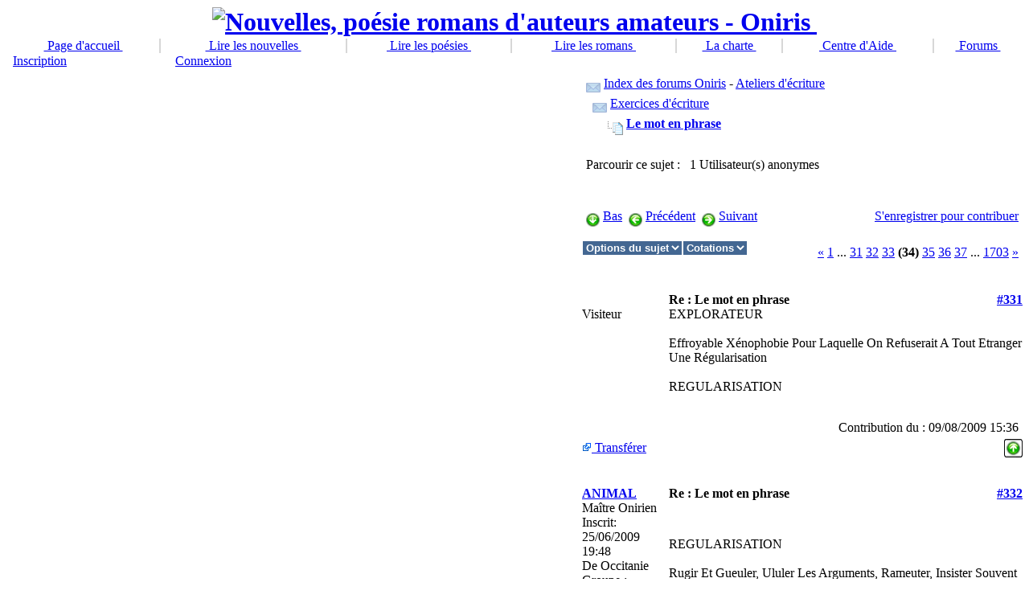

--- FILE ---
content_type: text/html; charset=ISO-8859-1
request_url: http://www.oniris.be/forum/le-mot-en-phrase-t7382s330.html
body_size: 8742
content:
<!DOCTYPE html PUBLIC "-//W3C//DTD XHTML 1.0 Transitional//EN" "http://www.w3.org/TR/xhtml1/DTD/xhtml1-transitional.dtd">
<html xmlns="http://www.w3.org/1999/xhtml" xml:lang="fr" lang="fr">
	<head>
	<!-- Google tag (gtag.js) -->
<script async src="https://www.googletagmanager.com/gtag/js?id=G-PYLDGRZV9Q"></script>
<script>
  window.dataLayer = window.dataLayer || [];
  function gtag(){dataLayer.push(arguments);}
  gtag('js', new Date());

  gtag('config', 'G-PYLDGRZV9Q');
</script>
		<meta http-equiv="content-type" content="text/html; charset=ISO-8859-1" />
		<meta http-equiv="content-language" content="fr" />
		<meta name="robots" content="index,follow" />
		<meta name="keywords" content="publication, nouvelles, poésie, poèmes, romans, auteur, littérature" />
		<meta name="description" content="EXPLORATEUR

Effroyable Xénophobie Pour Laquelle On Refuserait A Tout Etranger Une Régularisation

REGULARISATION" />
		<meta name="author" content="Nicolas Franco, Philippe Rasquinet" />
		<meta name="copyright" content="Copyright Oniris ©" />
		<title>Le mot en phrase - page 34 [Les Forums - Exercices d&#039;écriture] - Oniris</title>
		<link href="http://www.oniris.be/oni.gif" rel="SHORTCUT ICON" />
		<link rel="stylesheet" type="text/css" media="all" href="http://www.oniris.be/xoops.css" />
		<link rel="stylesheet" type="text/css" media="all" href="http://www.oniris.be/themes/oniris2/styleMAC.css?v=1" />
		<link rel="alternate" type="application/rss+xml" title="Les Forums" href="http://www.oniris.be/modules/newbb/rss.php" /><style type="text/css">img {behavior:url("http://www.oniris.be/modules/newbb/include/pngbehavior.htc");}</style>
	<link rel="stylesheet" type="text/css" href="http://www.oniris.be/modules/newbb/templates/newbb.css" />
	<script type="text/javascript">var toggle_cookie="oniris_be_newbb0_G";</script>
	<script src="http://www.oniris.be/modules/newbb/include/js/newbb_toggle.js" type="text/javascript"></script>
	<script src="http://www.oniris.be/Frameworks/textsanitizer/xoops.js" type="text/javascript"></script><link rel="alternate" type="application/rss+xml" title="Les Forums-Exercices d&#039;écriture" href="http://www.oniris.be/modules/newbb/rss.php?f=34" />
<meta http-equiv="Content-Script-Type" content="text/javascript" />
<meta http-equiv="Content-Style-Type" content="text/css" />
<script type="text/javascript" src="http://www.oniris.be/include/xoops.js">
</script>

			<script type="text/javascript">
				<!--
				
				if (self.parent.frames.length != 0) { self.parent.location = self.document.location;  }
				//-->
				</script>
			<script type="text/javascript">
				
				var _gaq = _gaq || [];
				_gaq.push(['_setAccount', 'UA-1849372-1']);
				_gaq.push(['_trackPageview']);
				
				(function() {
				 var ga = document.createElement('script');
				 ga.src = ('https:' == document.location.protocol ? 'https://ssl' : 'http://www') + '.google-analytics.com/ga.js';
				 ga.setAttribute('async', 'true');
				 document.documentElement.firstChild.appendChild(ga);
				 })();
				
				</script>
		</head>
	
	<body>
		<table border="0" align="center" cellpadding="0" cellspacing="0" class="okvir_main">
			<tr>
				<td>
					<table width="100%" 
						border="0" align="center" cellpadding="0" cellspacing="0">
						<tbody>
							<tr>
								<td width="21"><img 
									src="http://www.oniris.be/themes/oniris2/images/top_tab_left.gif" 
									border="0" alt="" /></td>
								<td align="center" width="100%" class="bgtop"></td>
								<td width="21"><img 
									src="http://www.oniris.be/themes/oniris2/images/top_tab_right.gif" 
									border="0" alt="" /></td>
								</tr>
							</tbody>
						</table>
					<table width="100%" border="0" align="center" cellpadding="0" cellspacing="0" id="okvir">
						<tr>
							<td>
								<table width="100%" cellspacing="0">
									<tr id="header"> 
										<td align="center" id="headerlogo"><h1 style="display:inline;"><a href="http://www.oniris.be"><img alt="Nouvelles, poésie romans d'auteurs amateurs - Oniris" src="http://www.oniris.be/themes/oniris2/images/bannormal.jpg" />&nbsp;</a></h1></td>
										</tr>
									
									<tr> 
										<td colspan="2"><table cellspacing="0" cellpadding="0" width="100%" border="0">
											<tr align="center"> 
												<td  bgcolor="#770000"></td>
												
												<td class="headmenu"><a class="menuHead" 
													href="http://www.oniris.be">&nbsp;Page&nbsp;d'accueil&nbsp;</a></td>
												
												<td width="2" bgcolor="#d7d7d7"></td>
												<td class="headmenu"><a class="menuHead" 
													href="http://www.oniris.be/modules/nouvelles/">
																												&nbsp;Lire&nbsp;les&nbsp;nouvelles&nbsp;
																															</a></td>
												
												<td width="2" bgcolor="#d7d7d7"></td>
												<td class="headmenu"><a class="menuHead" 
													href="http://www.oniris.be/modules/poesies/">				  															&nbsp;Lire&nbsp;les&nbsp;poésies&nbsp;
															</a></td>
												
												
												<td width="2" bgcolor="#d7d7d7"></td>
												<td class="headmenu"><a class="menuHead" 
													href="http://www.oniris.be/modules/romans/">				  															&nbsp;Lire&nbsp;les&nbsp;romans&nbsp;
															</a></td>
												
												
												 
													
																																											
														
														<td width="2" bgcolor="#d7d7d7"></td>
														<td class="headmenu"><a class="menuHead" 
															href="http://www.oniris.be/modules/news/article.php?storyid=20">&nbsp;La&nbsp;charte&nbsp;</a></td>
														
														<td width="2" bgcolor="#d7d7d7"></td>
														<td class="headmenu"><a class="menuHead" 
															href="http://www.oniris.be/help/">&nbsp;Centre&nbsp;d'Aide&nbsp;</a></td>
														

														
			
															<td width="2" bgcolor="#d7d7d7"></td>
															<td class="headmenu"><a class="menuHead" 
																href="http://www.oniris.be/modules/newbb/">&nbsp;Forums&nbsp;</a></td>

																
																																		
																		
																		</tr>
											</table></td>
										</tr>
									</table>      <table width="100%" border="0" cellspacing="0" cellpadding="0">
										<tr>
											<td width="190" class="pozdrav"> &nbsp; <a href="http://www.oniris.be/register.php"> 
												Inscription</a> 													</td>
											<td><table width="100%" border="0" cellspacing="0" cellpadding="0">
												<tr> 
													<td class="pozdrav"> &nbsp;<span class="right">
													
																										 &nbsp;&nbsp;&nbsp;<a href="http://www.oniris.be/user.php">Connexion</a> 
																 </span></td>
																												<td align="right" class="vrijeme"><span id="clock"></span> <script language="JavaScript" type="text/javascript" src="http://www.oniris.be/themes/oniris2/images/clock.js">
																</script>  																&nbsp;</td>
																																	</tr>
												</table></td>
											</tr>
										</table>
								<table border="0" cellpadding="0" cellspacing="0" id="glavna">
									<tr><td id="leftcolumn"> 
										<!-- Start left blocks loop -->
										 <div class="blockTitle">Connexion</div>
											<div class="blockContent"><form style="margin-top: 0px;" action="http://www.oniris.be/user.php" method="post">
    Pseudo :&nbsp;<br />
    <input type="text" name="uname" size="12" value="" maxlength="25" /><br />
    Mot de passe :&nbsp;<br />
    <input type="password" name="pass" size="12" maxlength="32" /><br />
    <!-- <input type="checkbox" name="rememberme" value="On" class ="formButton" /><br /> //-->
    <input type="checkbox" name="rememberme" value="On" />Conserver la connexion<br />    <input type="hidden" name="xoops_redirect" value="/forum/le-mot-en-phrase-t7382s330.html" />
    <input type="hidden" name="op" value="login" />
    <input type="submit" value="Connexion" /><br />
    
</form>
<table cellspacing="0">
  <tr>
    <td class="mainmenu">
<a class="menuMain" href="http://www.oniris.be/user.php#lost">Récupérer son mot de passe</a>
</td></tr>
  <tr>
    <td class="mainmenu">
<a class="menuMain" href="http://www.oniris.be/register.php">S'inscrire sur Oniris</a>
    </td>
  </tr>
</table></div>
											<img src="http://www.oniris.be/themes/oniris2/images/160.gif" width="205" height="1" alt="" />
											 <div class="blockTitle">Menu principal</div>
											<div class="blockContent"><table cellspacing="0">
  <tr>
    <td id="mainmenu">
      <a class="menuTop" href="http://www.oniris.be/">Accueil</a>
      <!-- start module menu loop -->
            <a class="menuMain" href="http://www.oniris.be/modules/nouvelles/">Les Nouvelles</a>
                    <a class="menuMain" href="http://www.oniris.be/modules/poesies/">Les Poésies</a>
                    <a class="menuMain" href="http://www.oniris.be/modules/romans/">Les Romans</a>
                    <a class="menuMain" href="http://www.oniris.be/modules/newbb/">Les Forums</a>
                    <a class="menuMain" href="http://www.oniris.be/modules/news/">Les Infos du site</a>
                    <a class="menuMain" href="http://www.oniris.be/modules/myalbum/">Diaponiris</a>
                    <a class="menuMain" href="http://www.oniris.be/modules/wflinks/">Les Ailleurs d&#039;Oniris</a>
                    <a class="menuMain" href="http://www.oniris.be/modules/lexikon/">Oniropédia</a>
                    <a class="menuMain" href="http://www.oniris.be/modules/smartfaq/">F.A.Q.</a>
                    <!-- end module menu loop -->
    </td>
  </tr>
</table></div>
											<img src="http://www.oniris.be/themes/oniris2/images/160.gif" width="205" height="1" alt="" />
											 <div class="blockTitle">Les Nouvelles</div>
											<div class="blockContent"><table cellspacing="0">
<tr>
	<td class="mainmenu">
        	<a class="menuMain" href="http://www.oniris.be/modules/nouvelles/index.php?storytopic=6">Aventure/Epopée (123)</a>
	    	<a class="menuMain" href="http://www.oniris.be/modules/nouvelles/index.php?storytopic=14">Brèves littéraires (36)</a>
	    	<a class="menuMain" href="http://www.oniris.be/modules/nouvelles/index.php?storytopic=2">Fantastique/Merveilleux (591)</a>
	    	<a class="menuMain" href="http://www.oniris.be/modules/nouvelles/index.php?storytopic=3">Horreur/Épouvante (110)</a>
	    	<a class="menuMain" href="http://www.oniris.be/modules/nouvelles/index.php?storytopic=9">Humour/Détente (401)</a>
	    	<a class="menuMain" href="http://www.oniris.be/modules/nouvelles/index.php?storytopic=13">Laboniris (22)</a>
	    	<a class="menuMain" href="http://www.oniris.be/modules/nouvelles/index.php?storytopic=5">Policier/Noir/Thriller (300)</a>
	    	<a class="menuMain" href="http://www.oniris.be/modules/nouvelles/index.php?storytopic=8">Réalisme/Historique (537)</a>
	    	<a class="menuMain" href="http://www.oniris.be/modules/nouvelles/index.php?storytopic=11">Réflexions/Dissertations (148)</a>
	    	<a class="menuMain" href="http://www.oniris.be/modules/nouvelles/index.php?storytopic=4">Science-fiction (222)</a>
	    	<a class="menuMain" href="http://www.oniris.be/modules/nouvelles/index.php?storytopic=7">Sentimental/Romanesque (769)</a>
	    </td>
</tr>
</table></div>
											<img src="http://www.oniris.be/themes/oniris2/images/160.gif" width="205" height="1" alt="" />
											 <div class="blockTitle">Les Poésies</div>
											<div class="blockContent"><table cellspacing="0">
<tr>
	<td class="mainmenu">
        	<a class="menuMain" href="http://www.oniris.be/modules/poesies/index.php?storytopic=2">Chansons et Slams (642)</a>
	    	<a class="menuMain" href="http://www.oniris.be/modules/poesies/index.php?storytopic=9">Laboniris (27)</a>
	    	<a class="menuMain" href="http://www.oniris.be/modules/poesies/index.php?storytopic=4">Poésie classique (627)</a>
	    	<a class="menuMain" href="http://www.oniris.be/modules/poesies/index.php?storytopic=8">Poésie contemporaine (1926)</a>
	    	<a class="menuMain" href="http://www.oniris.be/modules/poesies/index.php?storytopic=7">Poésie en prose (540)</a>
	    	<a class="menuMain" href="http://www.oniris.be/modules/poesies/index.php?storytopic=5">Poésie libre (2551)</a>
	    	<a class="menuMain" href="http://www.oniris.be/modules/poesies/index.php?storytopic=3">Poésie néo-classique (1653)</a>
	    	<a class="menuMain" href="http://www.oniris.be/modules/poesies/index.php?storytopic=10">Récit poétique  (71)</a>
	    </td>
</tr>
</table></div>
											<img src="http://www.oniris.be/themes/oniris2/images/160.gif" width="205" height="1" alt="" />
											 <div class="blockTitle">Les Listes</div>
											<div class="blockContent"><table cellspacing="0">
<tr>
	<td class="mainmenu">
        	<a class="menuMain" href="http://www.oniris.be/modules/hits/nouveautes.php">Les meilleures nouveautés</a>
	    	<a class="menuMain" href="http://www.oniris.be/modules/hits/nouvelles.php">Le classement nouvelles</a>
	    	<a class="menuMain" href="http://www.oniris.be/modules/hits/poesies.php">Le classement poésies</a>
	    	<a class="menuMain" href="http://www.oniris.be/modules/hits/auteurs.php">Les meilleurs auteurs</a>
	    	<a class="menuMain" href="http://www.oniris.be/modules/hits/eval.php">Listes évaluateurs</a>
	    	<a class="menuMain" href="http://www.oniris.be/modules/hits/allauteurs.php">Liste des auteurs</a>
			<a class="menuMain" href="http://www.oniris.be/modules/news/article.php?storyid=32">Les concours</a>
    </td>
</tr>
</table></div>
											<img src="http://www.oniris.be/themes/oniris2/images/160.gif" width="205" height="1" alt="" />
											 <div class="blockTitle">Recherche</div>
											<div class="blockContent"><form style="margin-top: 0px;" action="http://www.oniris.be/search.php" method="get">
  <input type="text" name="query" size="14" /><input type="hidden" name="action" value="results" /><br /><input type="submit" value="Recherche" />
</form>
<table cellspacing="0">
  <tr>
    <td class="mainmenu">
<a class="menuMain" href="http://www.oniris.be/search.php">Recherche avanc&eacute;e</a>
    </td>
  </tr>
</table></div>
											<img src="http://www.oniris.be/themes/oniris2/images/160.gif" width="205" height="1" alt="" />
											 
												<!-- End left blocks loop -->
												<br /> <br />
												</td>
										<td id="centercolumn"> 
											<!-- Display center blocks if any -->
											 
													<!-- End display center blocks -->
													<div id="content"> 
<div id="forum_header">
<div><img src="http://www.oniris.be/modules/newbb/images/imagesets/default/folder-a.png" style="width: 18px; height:12px; margin: 0px;" alt="" align="middle" /> <a href="http://www.oniris.be/modules/newbb/">Index des forums Oniris</a> 
-
<a href="http://www.oniris.be/modules/newbb/index.php?cat=6">Ateliers d&#039;écriture</a>
</div>


<div>&nbsp;&nbsp;<img src="http://www.oniris.be/modules/newbb/images/imagesets/default/folder-a.png" style="width: 18px; height:12px; margin: 0px;" alt="" align="middle" /> <a href="http://www.oniris.be/modules/newbb/viewforum.php?forum=34">Exercices d&#039;écriture</a></div>
<div>&nbsp;&nbsp;<img src="http://www.oniris.be/modules/newbb/images/imagesets/default/post_content-a.png" style="width: 38px; height:17px; margin: 0px;" alt="" align="middle" /> <strong><a href="http://www.oniris.be/forum/le-mot-en-phrase-t7382s0.html">Le mot en phrase</a></strong> </div>
</div>
<div class="clear"></div>

<br />

<div style="padding: 5px;">
Parcourir ce sujet :&nbsp;
&nbsp;1 Utilisateur(s) anonymes
</div>
<br />

<div class="clear"></div>

<br />

<div style="padding: 5px;">
<span style="float: left; text-align:left;">
<a id="threadtop"></a><img src="http://www.oniris.be/modules/newbb/images/imagesets/default/down-a.png" style="width: 17px; height:17px; margin: 0px;" alt="" align="middle" />&nbsp;<a href="#threadbottom">Bas</a>&nbsp;&nbsp;<img src="http://www.oniris.be/modules/newbb/images/imagesets/default/left-a.png" style="width: 17px; height:17px; margin: 0px;" alt="" align="middle" />&nbsp;<a href="http://www.oniris.be/modules/newbb/viewtopic.php?topic_id=7382&amp;forum=34&amp;move=prev">Pr&eacute;c&eacute;dent</a>&nbsp;&nbsp;<img src="http://www.oniris.be/modules/newbb/images/imagesets/default/right-a.png" style="width: 17px; height:17px; margin: 0px;" alt="" align="middle" />&nbsp;<a href="http://www.oniris.be/modules/newbb/viewtopic.php?topic_id=7382&amp;forum=34&amp;move=next">Suivant</a>
</span>
<span style="float: right; text-align:right;">
&nbsp;<a href="http://www.oniris.be/user.php?xoops_redirect=/forum/le-mot-en-phrase-t7382s330.html">S'enregistrer pour contribuer</a>
</span>
</div>
<div class="clear"></div>

<br />

<div>
<div class="dropdown">

	<select
		name="topicoption" id="topicoption"
		class="menu"
		onchange="if(this.options[this.selectedIndex].value.length >0 )	{ window.document.location=this.options[this.selectedIndex].value;}"
	>
		<option value="">Options du sujet</option>
								<!--
		<option value="">--------</option>
		<option value="http://www.oniris.be/modules/newbb/print.php?form=1&amp;topic_id=7382&amp;forum=34&amp;order=ASC&amp;start=">Imprimer le sujet</option>
		-->
	</select>

		<select
		name="rate" id="rate"
		class="menu"
		onchange="if(this.options[this.selectedIndex].value.length >0 )	{ window.document.location=this.options[this.selectedIndex].value;}"
	>
		<option value="">Cotations</option>
		<option value="http://www.oniris.be/modules/newbb/ratethread.php?topic_id=7382&amp;forum=34&amp;rate=5">Excellent</option>
		<option value="http://www.oniris.be/modules/newbb/ratethread.php?topic_id=7382&amp;forum=34&amp;rate=4">Bon !!!</option>
		<option value="http://www.oniris.be/modules/newbb/ratethread.php?topic_id=7382&amp;forum=34&amp;rate=3">Passable</option>
		<option value="http://www.oniris.be/modules/newbb/ratethread.php?topic_id=7382&amp;forum=34&amp;rate=2">Mauvais</option>
		<option value="http://www.oniris.be/modules/newbb/ratethread.php?topic_id=7382&amp;forum=34&amp;rate=1">Terrible</option>
	</select>
	
	<!--<select
		name="viewmode" id="viewmode"
		class="menu"	onchange="if(this.options[this.selectedIndex].value.length >0 )	{ window.location=this.options[this.selectedIndex].value;}"
	>
		<option value="">Affichage</option>
			</select>-->

</div>
<div style="padding: 5px;float: right; text-align:right;">
<a href="/modules/newbb/viewtopic.php?topic_id=7382&amp;start=320"><u>&laquo;</u></a> <a href="/modules/newbb/viewtopic.php?topic_id=7382&amp;start=0">1</a> ... <a href="/modules/newbb/viewtopic.php?topic_id=7382&amp;start=300">31</a> <a href="/modules/newbb/viewtopic.php?topic_id=7382&amp;start=310">32</a> <a href="/modules/newbb/viewtopic.php?topic_id=7382&amp;start=320">33</a> <b>(34)</b> <a href="/modules/newbb/viewtopic.php?topic_id=7382&amp;start=340">35</a> <a href="/modules/newbb/viewtopic.php?topic_id=7382&amp;start=350">36</a> <a href="/modules/newbb/viewtopic.php?topic_id=7382&amp;start=360">37</a> ... <a href="/modules/newbb/viewtopic.php?topic_id=7382&amp;start=17020">1703</a> <a href="/modules/newbb/viewtopic.php?topic_id=7382&amp;start=340"><u>&raquo;</u></a> 
</div>
</div>
<div class="clear"></div>
<br />
<br />


<a id="forumpost92000"></a>
<table class="outer" cellpadding="0" cellspacing="0" border="0" width="100%" align="center" style="border-bottom-width: 0px;">
  <tr>
       <th width="20%" align="left">
       <div class="comUserName"></div>
   	</th>

    <th width="75%" align="left"><div class="comTitle">Re : Le mot en phrase</div></th>
    <th align="right"><div class="comTitle" style="float: right;"><a href="http://www.oniris.be/forum/le-mot-en-phrase-t7382s330.html#forumpost92000">#331</a></div></th>
  </tr>

  <tr>
  	<td width="20%" class="odd" rowspan="2" valign="top">
  	   	<div class="comUserRankText">Visiteur&nbsp;</div>
		</td>

    <td colspan="2" class="odd">
    <div class="comText">EXPLORATEUR<br /><br />Effroyable Xénophobie Pour Laquelle On Refuserait A Tout Etranger Une Régularisation<br /><br />REGULARISATION</div>
		<div class="clear"></div>
    <br />
    <div style="float: right; padding: 5px; margin-top: 10px;">
	    Contribution du : 09/08/2009 15:36</div>
		</td>
  </tr>

  <tr>
    <td colspan="2" class="odd" valign="bottom">
		</td>
  </tr>

  <tr>
    <td width="20%" class="foot">
	<a href="http://www.oniris.be/modules/newbb/action.transfer.php?post_id=92000" target="_blank" title="Transf&eacute;rer la contribution vers d'autres applications"><img src="http://www.oniris.be/modules/newbb/images/external.png" alt="Transf&eacute;rer la contribution vers d'autres applications" /> Transf&eacute;rer</a>
	</td>
    <td colspan="2" class="foot"><div align="right">
        	        <a href="#threadtop" title="_MD_UP"> <img src="http://www.oniris.be/modules/newbb/images/imagesets/default/french/p_up-a.png" style="width: 23px; height:23px; margin: 0px;" alt="Haut" align="middle" /></a>
    </div>
    </td>
  </tr>
</table><br />
<br />
<a id="forumpost92079"></a>
<table class="outer" cellpadding="0" cellspacing="0" border="0" width="100%" align="center" style="border-bottom-width: 0px;">
  <tr>
       <th width="20%" align="left">
       <div class="comUserName"><a href="http://www.oniris.be/userinfo.php?uid=2631">ANIMAL</a></div>
   	</th>

    <th width="75%" align="left"><div class="comTitle">Re : Le mot en phrase</div></th>
    <th align="right"><div class="comTitle" style="float: right;"><a href="http://www.oniris.be/forum/le-mot-en-phrase-t7382s330.html#forumpost92079">#332</a></div></th>
  </tr>

  <tr>
  	<td width="20%" class="odd" rowspan="2" valign="top">
  	  	<div class="comUserRankText">Maître Onirien<br /><img src='http://www.oniris.be/uploads/rank46960d9363ddd.gif' alt='' /></div>
  	  	<img class="comUserImg" src="http://www.oniris.be/uploads/cavt4a7452095c2be.gif" alt="" />
  	  	<div class="comUserStat"><span class="comUserStatCaption">Inscrit:</span><br />25/06/2009 19:48</div>
  	  	<div class="comUserStat"><span class="comUserStatCaption">De</span> Occitanie</div>
  		  	<div class="comUserStat"> <span class="comUserStatCaption">Groupe :</span>
  	 <br /><span title="Les évaluateurs sont les membres d&#039;Oniris qui commentent et évaluent les textes publiés. Pour être membre de ce groupe, il faut avoir évalué (commentaire avec notation) un texte au minimum.">Évaluateurs</span> <br /><span title="Les primés concours sont les auteurs qui ont obtenu la première place à un ou plusieurs des concours d&#039;écriture organisés sur Oniris">Primé concours</span> <br /><span title="Auteur du site Oniris. Est membre de ce groupe tout inscrit ayant ou ayant eu un texte publié sur Oniris.">Auteurs</span> <br /><span title="Groupe responsable de la lecture des textes reçus">Groupe de Lecture</span> <br /><span title="Membre du site Oniris.">Membres Oniris</span>  	</div>
	  	<div class="comUserStat"><span class="comUserStatCaption">Post(s):</span> 
  	  	<a href="http://www.oniris.be/modules/newbb/viewpost.php?uid=2631" title="Tous" target="_self">15697</a>
  	  	</div>
  	  	  	<div class="comUserStatus"><img src="http://www.oniris.be/modules/newbb/images/imagesets/default/french/offline-a.png" style="width: 75px; height:21px; margin: 0px;" alt="Hors Ligne" align="middle" /></div>
  			</td>

    <td colspan="2" class="odd">
    <div class="comText">REGULARISATION<br /><br />Rugir Et Gueuler, Ululer Les Arguments, Rameuter, Insister  Souvent A Tort... Intox Ou Nuisance ?<br /><br />NUISANCE</div>
		<div class="clear"></div>
    <br />
    <div style="float: right; padding: 5px; margin-top: 10px;">
	    Contribution du : 10/08/2009 18:07</div>
		</td>
  </tr>

  <tr>
    <td colspan="2" class="odd" valign="bottom">
		</td>
  </tr>

  <tr>
    <td width="20%" class="foot">
	<a href="http://www.oniris.be/modules/newbb/action.transfer.php?post_id=92079" target="_blank" title="Transf&eacute;rer la contribution vers d'autres applications"><img src="http://www.oniris.be/modules/newbb/images/external.png" alt="Transf&eacute;rer la contribution vers d'autres applications" /> Transf&eacute;rer</a>
	</td>
    <td colspan="2" class="foot"><div align="right">
        	        <a href="#threadtop" title="_MD_UP"> <img src="http://www.oniris.be/modules/newbb/images/imagesets/default/french/p_up-a.png" style="width: 23px; height:23px; margin: 0px;" alt="Haut" align="middle" /></a>
    </div>
    </td>
  </tr>
</table><br />
<br />
<a id="forumpost92152"></a>
<table class="outer" cellpadding="0" cellspacing="0" border="0" width="100%" align="center" style="border-bottom-width: 0px;">
  <tr>
       <th width="20%" align="left">
       <div class="comUserName"><a href="http://www.oniris.be/userinfo.php?uid=2653">Lulu</a></div>
   	</th>

    <th width="75%" align="left"><div class="comTitle">Re : Le mot en phrase</div></th>
    <th align="right"><div class="comTitle" style="float: right;"><a href="http://www.oniris.be/forum/le-mot-en-phrase-t7382s330.html#forumpost92152">#333</a></div></th>
  </tr>

  <tr>
  	<td width="20%" class="odd" rowspan="2" valign="top">
  	  	<div class="comUserRankText">Organiris<br /><img src='http://www.oniris.be/uploads/rank46bc584a40a0f.gif' alt='' /></div>
  	  	<img class="comUserImg" src="http://www.oniris.be/uploads/cavt57064dd85e6c1.jpeg" alt="" />
  	  	<div class="comUserStat"><span class="comUserStatCaption">Inscrit:</span><br />01/07/2009 13:04</div>
  		  	<div class="comUserStat"> <span class="comUserStatCaption">Groupe :</span>
  	 <br /><span title="Les évaluateurs sont les membres d&#039;Oniris qui commentent et évaluent les textes publiés. Pour être membre de ce groupe, il faut avoir évalué (commentaire avec notation) un texte au minimum.">Évaluateurs</span> <br /><span title="Auteur du site Oniris. Est membre de ce groupe tout inscrit ayant ou ayant eu un texte publié sur Oniris.">Auteurs</span> <br /><span title="L&#039;équipe de publication est chargée de la sélection des textes reçus. Vous pouvez contacter cette équipe via le forum « Échange avec les correcteurs ». Attention cependant qu&#039;il est inutile de demander ou d&#039;exiger des précisions ou justifications relatives au refus d&#039;un texte particulier.">Comité Editorial</span> <br /><span title="Groupe responsable de la lecture des textes reçus">Groupe de Lecture</span> <br /><span title="Les Onimodérateurs sont les modérateurs du site Oniris. Les Onimodérateurs s&#039;occupent de la modération des sujets en forum ainsi que de la modération des commentaires sur les textes publiés. Vous pouvez les contacter via mp (groupe Onimodérateurs) pour toute plainte concernant un sujet de forum où un commentaire.">Onimodérateurs</span> <br /><span title="L&#039;équipe de publication est responsable de la publication des textes ainsi que de la modification des textes publiés. Vous pouvez contacter cette équipe via le forum « Échange avec les correcteurs ».">Équipe de publication</span> <br /><span title="Les Organiris sont les personnes responsables du site Oniris. Ils sont habilités à répondre au nom du site à l&#039;intérieur ainsi qu&#039;à l&#039;extérieur d&#039;Oniris. Vous pouvez les contacter par mp pour tout problème important relatif au site ou toute plainte.">Organiris</span> <br /><span title="Membre du site Oniris.">Membres Oniris</span>  	</div>
	  	<div class="comUserStat"><span class="comUserStatCaption">Post(s):</span> 
  	  	<a href="http://www.oniris.be/modules/newbb/viewpost.php?uid=2653" title="Tous" target="_self">21669</a>
  	  	</div>
  	  	  	<div class="comUserStatus"><img src="http://www.oniris.be/modules/newbb/images/imagesets/default/french/offline-a.png" style="width: 75px; height:21px; margin: 0px;" alt="Hors Ligne" align="middle" /></div>
  			</td>

    <td colspan="2" class="odd">
    <div class="comText">NUISANCE<br /><br />Nous Usurpons Inutilement Ses Affaires Nocturnes, Certainement Endiablées.<br /><br />ENDIABLEESCitation :<div class="xoopsQuote"><blockquote><br />David a écrit :<br />C'est un jeu participatif, dont le but est de faire travailler son imagination, il s'agit de faire une phrase à partir des lettres d'un mot, d'où le titre.<br /><br />Avec ONIRIS par exemple, ça pourrait donner :<br /><br />Où Nous Irons Reste Imaginaire, Saperlipopette !<br /><br /><br />Et c'est là que ça devient participatif, il ne peut y avoir qu'une seule phrase par message, celui qui voudra y répondre, ou celle, devra recomposer une phrase à partir du dernier mot :<br /><br />SAPERLIPOPETTE<br /><br />Sans Attendre Pour Essayer Raclons Les Iguanes Pour Ouvrir Par Exemple Tes Tongs Etranges<br /><br />ETRANGES<br /><br />[Là, c'est partis avec ETRANGES, donc, bien à vous]</blockquote></div></div>
		<div class="clear"></div>
    <br />
    <div style="float: right; padding: 5px; margin-top: 10px;">
	    Contribution du : 11/08/2009 13:08</div>
		</td>
  </tr>

  <tr>
    <td colspan="2" class="odd" valign="bottom">
		</td>
  </tr>

  <tr>
    <td width="20%" class="foot">
	<a href="http://www.oniris.be/modules/newbb/action.transfer.php?post_id=92152" target="_blank" title="Transf&eacute;rer la contribution vers d'autres applications"><img src="http://www.oniris.be/modules/newbb/images/external.png" alt="Transf&eacute;rer la contribution vers d'autres applications" /> Transf&eacute;rer</a>
	</td>
    <td colspan="2" class="foot"><div align="right">
        	        <a href="#threadtop" title="_MD_UP"> <img src="http://www.oniris.be/modules/newbb/images/imagesets/default/french/p_up-a.png" style="width: 23px; height:23px; margin: 0px;" alt="Haut" align="middle" /></a>
    </div>
    </td>
  </tr>
</table><br />
<br />
<a id="forumpost92154"></a>
<table class="outer" cellpadding="0" cellspacing="0" border="0" width="100%" align="center" style="border-bottom-width: 0px;">
  <tr>
       <th width="20%" align="left">
       <div class="comUserName"><a href="http://www.oniris.be/userinfo.php?uid=2653">Lulu</a></div>
   	</th>

    <th width="75%" align="left"><div class="comTitle">Re : Le mot en phrase</div></th>
    <th align="right"><div class="comTitle" style="float: right;"><a href="http://www.oniris.be/forum/le-mot-en-phrase-t7382s330.html#forumpost92154">#334</a></div></th>
  </tr>

  <tr>
  	<td width="20%" class="odd" rowspan="2" valign="top">
  	  	<div class="comUserRankText">Organiris<br /><img src='http://www.oniris.be/uploads/rank46bc584a40a0f.gif' alt='' /></div>
  	  	<img class="comUserImg" src="http://www.oniris.be/uploads/cavt57064dd85e6c1.jpeg" alt="" />
  	  	<div class="comUserStat"><span class="comUserStatCaption">Inscrit:</span><br />01/07/2009 13:04</div>
  		  	<div class="comUserStat"> <span class="comUserStatCaption">Groupe :</span>
  	 <br /><span title="Les évaluateurs sont les membres d&#039;Oniris qui commentent et évaluent les textes publiés. Pour être membre de ce groupe, il faut avoir évalué (commentaire avec notation) un texte au minimum.">Évaluateurs</span> <br /><span title="Auteur du site Oniris. Est membre de ce groupe tout inscrit ayant ou ayant eu un texte publié sur Oniris.">Auteurs</span> <br /><span title="L&#039;équipe de publication est chargée de la sélection des textes reçus. Vous pouvez contacter cette équipe via le forum « Échange avec les correcteurs ». Attention cependant qu&#039;il est inutile de demander ou d&#039;exiger des précisions ou justifications relatives au refus d&#039;un texte particulier.">Comité Editorial</span> <br /><span title="Groupe responsable de la lecture des textes reçus">Groupe de Lecture</span> <br /><span title="Les Onimodérateurs sont les modérateurs du site Oniris. Les Onimodérateurs s&#039;occupent de la modération des sujets en forum ainsi que de la modération des commentaires sur les textes publiés. Vous pouvez les contacter via mp (groupe Onimodérateurs) pour toute plainte concernant un sujet de forum où un commentaire.">Onimodérateurs</span> <br /><span title="L&#039;équipe de publication est responsable de la publication des textes ainsi que de la modification des textes publiés. Vous pouvez contacter cette équipe via le forum « Échange avec les correcteurs ».">Équipe de publication</span> <br /><span title="Les Organiris sont les personnes responsables du site Oniris. Ils sont habilités à répondre au nom du site à l&#039;intérieur ainsi qu&#039;à l&#039;extérieur d&#039;Oniris. Vous pouvez les contacter par mp pour tout problème important relatif au site ou toute plainte.">Organiris</span> <br /><span title="Membre du site Oniris.">Membres Oniris</span>  	</div>
	  	<div class="comUserStat"><span class="comUserStatCaption">Post(s):</span> 
  	  	<a href="http://www.oniris.be/modules/newbb/viewpost.php?uid=2653" title="Tous" target="_self">21669</a>
  	  	</div>
  	  	  	<div class="comUserStatus"><img src="http://www.oniris.be/modules/newbb/images/imagesets/default/french/offline-a.png" style="width: 75px; height:21px; margin: 0px;" alt="Hors Ligne" align="middle" /></div>
  			</td>

    <td colspan="2" class="odd">
    <div class="comText">Pardon, j'ai fait une mauvaise manipulation... J'ai cliqué sur "citation" au lieu de "envoyer" et les règles du jeu sont apparues...<br /><br />Le dernier mot est ENDIABLEES.</div>
		<div class="clear"></div>
    <br />
    <div style="float: right; padding: 5px; margin-top: 10px;">
	    Contribution du : 11/08/2009 13:11</div>
		</td>
  </tr>

  <tr>
    <td colspan="2" class="odd" valign="bottom">
		</td>
  </tr>

  <tr>
    <td width="20%" class="foot">
	<a href="http://www.oniris.be/modules/newbb/action.transfer.php?post_id=92154" target="_blank" title="Transf&eacute;rer la contribution vers d'autres applications"><img src="http://www.oniris.be/modules/newbb/images/external.png" alt="Transf&eacute;rer la contribution vers d'autres applications" /> Transf&eacute;rer</a>
	</td>
    <td colspan="2" class="foot"><div align="right">
        	        <a href="#threadtop" title="_MD_UP"> <img src="http://www.oniris.be/modules/newbb/images/imagesets/default/french/p_up-a.png" style="width: 23px; height:23px; margin: 0px;" alt="Haut" align="middle" /></a>
    </div>
    </td>
  </tr>
</table><br />
<br />
<a id="forumpost92156"></a>
<table class="outer" cellpadding="0" cellspacing="0" border="0" width="100%" align="center" style="border-bottom-width: 0px;">
  <tr>
       <th width="20%" align="left">
       <div class="comUserName"><a href="http://www.oniris.be/userinfo.php?uid=2294">Bucolic</a></div>
   	</th>

    <th width="75%" align="left"><div class="comTitle">Re : Le mot en phrase</div></th>
    <th align="right"><div class="comTitle" style="float: right;"><a href="http://www.oniris.be/forum/le-mot-en-phrase-t7382s330.html#forumpost92156">#335</a></div></th>
  </tr>

  <tr>
  	<td width="20%" class="odd" rowspan="2" valign="top">
  	  	<div class="comUserRankText">Onirien Confirmé<br /><img src='http://www.oniris.be/uploads/rank46960d53bbd9a.gif' alt='' /></div>
  	  	<img class="comUserImg" src="http://www.oniris.be/uploads/cavt4a2abcba27504.jpg" alt="" />
  	  	<div class="comUserStat"><span class="comUserStatCaption">Inscrit:</span><br />09/05/2009 18:07</div>
  	  	<div class="comUserStat"><span class="comUserStatCaption">De</span> vous à moi, sans importance aucune...</div>
  		  	<div class="comUserStat"> <span class="comUserStatCaption">Groupe :</span>
  	 <br /><span title="Les évaluateurs sont les membres d&#039;Oniris qui commentent et évaluent les textes publiés. Pour être membre de ce groupe, il faut avoir évalué (commentaire avec notation) un texte au minimum.">Évaluateurs</span> <br /><span title="Membre du site Oniris.">Membres Oniris</span> <br /><span title="Auteur du site Oniris. Est membre de ce groupe tout inscrit ayant ou ayant eu un texte publié sur Oniris.">Auteurs</span>  	</div>
	  	<div class="comUserStat"><span class="comUserStatCaption">Post(s):</span> 
  	  	<a href="http://www.oniris.be/modules/newbb/viewpost.php?uid=2294" title="Tous" target="_self">325</a>
  	  	</div>
  	  	  	<div class="comUserStatus"><img src="http://www.oniris.be/modules/newbb/images/imagesets/default/french/offline-a.png" style="width: 75px; height:21px; margin: 0px;" alt="Hors Ligne" align="middle" /></div>
  			</td>

    <td colspan="2" class="odd">
    <div class="comText"><strong><span style="color: #009900;">E</span></strong>nfin <strong><span style="color: #003399;">N</span></strong>ous <strong><span style="color: #330066;">D</span></strong>évorerons l'<strong><span style="color: #66FF66;">I</span></strong>guane <strong><span style="color: #CC0033;">A</span></strong>fghan, <strong><span style="color: #CC6600;">B</span></strong>lanchissant <strong><span style="color: #CCCC00;">L</span></strong>es <strong><span style="color: #FF66FF;">E</span></strong>cailles <strong><span style="color: #996600;">E</span></strong>bouillantées & <strong><span style="color: #CC0000;">S</span></strong>anglantes</div>
		<div class="clear"></div>
    <br />
    <div style="float: right; padding: 5px; margin-top: 10px;">
	    Contribution du : 11/08/2009 13:23</div>
		</td>
  </tr>

  <tr>
    <td colspan="2" class="odd" valign="bottom">
		</td>
  </tr>

  <tr>
    <td width="20%" class="foot">
	<a href="http://www.oniris.be/modules/newbb/action.transfer.php?post_id=92156" target="_blank" title="Transf&eacute;rer la contribution vers d'autres applications"><img src="http://www.oniris.be/modules/newbb/images/external.png" alt="Transf&eacute;rer la contribution vers d'autres applications" /> Transf&eacute;rer</a>
	</td>
    <td colspan="2" class="foot"><div align="right">
        	        <a href="#threadtop" title="_MD_UP"> <img src="http://www.oniris.be/modules/newbb/images/imagesets/default/french/p_up-a.png" style="width: 23px; height:23px; margin: 0px;" alt="Haut" align="middle" /></a>
    </div>
    </td>
  </tr>
</table><br />
<br />
<a id="forumpost92216"></a>
<table class="outer" cellpadding="0" cellspacing="0" border="0" width="100%" align="center" style="border-bottom-width: 0px;">
  <tr>
       <th width="20%" align="left">
       <div class="comUserName"><a href="http://www.oniris.be/userinfo.php?uid=2631">ANIMAL</a></div>
   	</th>

    <th width="75%" align="left"><div class="comTitle">Re : Le mot en phrase</div></th>
    <th align="right"><div class="comTitle" style="float: right;"><a href="http://www.oniris.be/forum/le-mot-en-phrase-t7382s330.html#forumpost92216">#336</a></div></th>
  </tr>

  <tr>
  	<td width="20%" class="odd" rowspan="2" valign="top">
  	  	<div class="comUserRankText">Maître Onirien<br /><img src='http://www.oniris.be/uploads/rank46960d9363ddd.gif' alt='' /></div>
  	  	<img class="comUserImg" src="http://www.oniris.be/uploads/cavt4a7452095c2be.gif" alt="" />
  	  	<div class="comUserStat"><span class="comUserStatCaption">Inscrit:</span><br />25/06/2009 19:48</div>
  	  	<div class="comUserStat"><span class="comUserStatCaption">De</span> Occitanie</div>
  		  	<div class="comUserStat"> <span class="comUserStatCaption">Groupe :</span>
  	 <br /><span title="Les évaluateurs sont les membres d&#039;Oniris qui commentent et évaluent les textes publiés. Pour être membre de ce groupe, il faut avoir évalué (commentaire avec notation) un texte au minimum.">Évaluateurs</span> <br /><span title="Les primés concours sont les auteurs qui ont obtenu la première place à un ou plusieurs des concours d&#039;écriture organisés sur Oniris">Primé concours</span> <br /><span title="Auteur du site Oniris. Est membre de ce groupe tout inscrit ayant ou ayant eu un texte publié sur Oniris.">Auteurs</span> <br /><span title="Groupe responsable de la lecture des textes reçus">Groupe de Lecture</span> <br /><span title="Membre du site Oniris.">Membres Oniris</span>  	</div>
	  	<div class="comUserStat"><span class="comUserStatCaption">Post(s):</span> 
  	  	<a href="http://www.oniris.be/modules/newbb/viewpost.php?uid=2631" title="Tous" target="_self">15697</a>
  	  	</div>
  	  	  	<div class="comUserStatus"><img src="http://www.oniris.be/modules/newbb/images/imagesets/default/french/offline-a.png" style="width: 75px; height:21px; margin: 0px;" alt="Hors Ligne" align="middle" /></div>
  			</td>

    <td colspan="2" class="odd">
    <div class="comText">SANGLANTES<br /><br />Situation Assez Négative ; Gardez Les Amarres Nouées, Tirez Et Souquez !<br /><br />SOUQUEZ</div>
		<div class="clear"></div>
    <br />
    <div style="float: right; padding: 5px; margin-top: 10px;">
	    Contribution du : 11/08/2009 22:58</div>
		</td>
  </tr>

  <tr>
    <td colspan="2" class="odd" valign="bottom">
		</td>
  </tr>

  <tr>
    <td width="20%" class="foot">
	<a href="http://www.oniris.be/modules/newbb/action.transfer.php?post_id=92216" target="_blank" title="Transf&eacute;rer la contribution vers d'autres applications"><img src="http://www.oniris.be/modules/newbb/images/external.png" alt="Transf&eacute;rer la contribution vers d'autres applications" /> Transf&eacute;rer</a>
	</td>
    <td colspan="2" class="foot"><div align="right">
        	        <a href="#threadtop" title="_MD_UP"> <img src="http://www.oniris.be/modules/newbb/images/imagesets/default/french/p_up-a.png" style="width: 23px; height:23px; margin: 0px;" alt="Haut" align="middle" /></a>
    </div>
    </td>
  </tr>
</table><br />
<br />
<a id="forumpost92217"></a>
<table class="outer" cellpadding="0" cellspacing="0" border="0" width="100%" align="center" style="border-bottom-width: 0px;">
  <tr>
       <th width="20%" align="left">
       <div class="comUserName"></div>
   	</th>

    <th width="75%" align="left"><div class="comTitle">Re : Le mot en phrase</div></th>
    <th align="right"><div class="comTitle" style="float: right;"><a href="http://www.oniris.be/forum/le-mot-en-phrase-t7382s330.html#forumpost92217">#337</a></div></th>
  </tr>

  <tr>
  	<td width="20%" class="odd" rowspan="2" valign="top">
  	   	<div class="comUserRankText">Visiteur&nbsp;</div>
		</td>

    <td colspan="2" class="odd">
    <div class="comText">Sal Orc, Ulule Quand Un Etre Zozote.</div>
		<div class="clear"></div>
    <br />
    <div style="float: right; padding: 5px; margin-top: 10px;">
	    Contribution du : 11/08/2009 23:09</div>
		</td>
  </tr>

  <tr>
    <td colspan="2" class="odd" valign="bottom">
		</td>
  </tr>

  <tr>
    <td width="20%" class="foot">
	<a href="http://www.oniris.be/modules/newbb/action.transfer.php?post_id=92217" target="_blank" title="Transf&eacute;rer la contribution vers d'autres applications"><img src="http://www.oniris.be/modules/newbb/images/external.png" alt="Transf&eacute;rer la contribution vers d'autres applications" /> Transf&eacute;rer</a>
	</td>
    <td colspan="2" class="foot"><div align="right">
        	        <a href="#threadtop" title="_MD_UP"> <img src="http://www.oniris.be/modules/newbb/images/imagesets/default/french/p_up-a.png" style="width: 23px; height:23px; margin: 0px;" alt="Haut" align="middle" /></a>
    </div>
    </td>
  </tr>
</table><br />
<br />
<a id="forumpost92282"></a>
<table class="outer" cellpadding="0" cellspacing="0" border="0" width="100%" align="center" style="border-bottom-width: 0px;">
  <tr>
       <th width="20%" align="left">
       <div class="comUserName"><a href="http://www.oniris.be/userinfo.php?uid=1003">Dunkelheit</a></div>
   	</th>

    <th width="75%" align="left"><div class="comTitle">Re : Le mot en phrase</div></th>
    <th align="right"><div class="comTitle" style="float: right;"><a href="http://www.oniris.be/forum/le-mot-en-phrase-t7382s330.html#forumpost92282">#338</a></div></th>
  </tr>

  <tr>
  	<td width="20%" class="odd" rowspan="2" valign="top">
  	  	<div class="comUserRankText">Onirien Confirmé<br /><img src='http://www.oniris.be/uploads/rank46960d53bbd9a.gif' alt='' /></div>
  	  	<img class="comUserImg" src="http://www.oniris.be/uploads/cavt4c34aeb5f38d6.jpg" alt="" />
  	  	<div class="comUserStat"><span class="comUserStatCaption">Inscrit:</span><br />04/08/2008 14:23</div>
  		  	<div class="comUserStat"> <span class="comUserStatCaption">Groupe :</span>
  	 <br /><span title="Auteur du site Oniris. Est membre de ce groupe tout inscrit ayant ou ayant eu un texte publié sur Oniris.">Auteurs</span> <br /><span title="Membre du site Oniris.">Membres Oniris</span> <br /><span title="Les évaluateurs sont les membres d&#039;Oniris qui commentent et évaluent les textes publiés. Pour être membre de ce groupe, il faut avoir évalué (commentaire avec notation) un texte au minimum.">Évaluateurs</span>  	</div>
	  	<div class="comUserStat"><span class="comUserStatCaption">Post(s):</span> 
  	  	<a href="http://www.oniris.be/modules/newbb/viewpost.php?uid=1003" title="Tous" target="_self">742</a>
  	  	</div>
  	  	  	<div class="comUserStatus"><img src="http://www.oniris.be/modules/newbb/images/imagesets/default/french/offline-a.png" style="width: 75px; height:21px; margin: 0px;" alt="Hors Ligne" align="middle" /></div>
  			</td>

    <td colspan="2" class="odd">
    <div class="comText">ZOZOTE<br /><br />Zébrer Ou Zigzaguer Outre Tes Entournures.<br /><br />ENTOURNURES</div>
		<div class="clear"></div>
    <br />
    <div style="float: right; padding: 5px; margin-top: 10px;">
	    Contribution du : 12/08/2009 12:08</div>
		</td>
  </tr>

  <tr>
    <td colspan="2" class="odd" valign="bottom">
	    <div class="signature">
	_________________<br />
	Et moi je me souviens d&#039;une promesse d&#039;éternité...
	</div>
		</td>
  </tr>

  <tr>
    <td width="20%" class="foot">
	<a href="http://www.oniris.be/modules/newbb/action.transfer.php?post_id=92282" target="_blank" title="Transf&eacute;rer la contribution vers d'autres applications"><img src="http://www.oniris.be/modules/newbb/images/external.png" alt="Transf&eacute;rer la contribution vers d'autres applications" /> Transf&eacute;rer</a>
	</td>
    <td colspan="2" class="foot"><div align="right">
        	        <a href="#threadtop" title="_MD_UP"> <img src="http://www.oniris.be/modules/newbb/images/imagesets/default/french/p_up-a.png" style="width: 23px; height:23px; margin: 0px;" alt="Haut" align="middle" /></a>
    </div>
    </td>
  </tr>
</table><br />
<br />
<a id="forumpost92356"></a>
<table class="outer" cellpadding="0" cellspacing="0" border="0" width="100%" align="center" style="border-bottom-width: 0px;">
  <tr>
       <th width="20%" align="left">
       <div class="comUserName"><a href="http://www.oniris.be/userinfo.php?uid=2631">ANIMAL</a></div>
   	</th>

    <th width="75%" align="left"><div class="comTitle">Re : Le mot en phrase</div></th>
    <th align="right"><div class="comTitle" style="float: right;"><a href="http://www.oniris.be/forum/le-mot-en-phrase-t7382s330.html#forumpost92356">#339</a></div></th>
  </tr>

  <tr>
  	<td width="20%" class="odd" rowspan="2" valign="top">
  	  	<div class="comUserRankText">Maître Onirien<br /><img src='http://www.oniris.be/uploads/rank46960d9363ddd.gif' alt='' /></div>
  	  	<img class="comUserImg" src="http://www.oniris.be/uploads/cavt4a7452095c2be.gif" alt="" />
  	  	<div class="comUserStat"><span class="comUserStatCaption">Inscrit:</span><br />25/06/2009 19:48</div>
  	  	<div class="comUserStat"><span class="comUserStatCaption">De</span> Occitanie</div>
  		  	<div class="comUserStat"> <span class="comUserStatCaption">Groupe :</span>
  	 <br /><span title="Les évaluateurs sont les membres d&#039;Oniris qui commentent et évaluent les textes publiés. Pour être membre de ce groupe, il faut avoir évalué (commentaire avec notation) un texte au minimum.">Évaluateurs</span> <br /><span title="Les primés concours sont les auteurs qui ont obtenu la première place à un ou plusieurs des concours d&#039;écriture organisés sur Oniris">Primé concours</span> <br /><span title="Auteur du site Oniris. Est membre de ce groupe tout inscrit ayant ou ayant eu un texte publié sur Oniris.">Auteurs</span> <br /><span title="Groupe responsable de la lecture des textes reçus">Groupe de Lecture</span> <br /><span title="Membre du site Oniris.">Membres Oniris</span>  	</div>
	  	<div class="comUserStat"><span class="comUserStatCaption">Post(s):</span> 
  	  	<a href="http://www.oniris.be/modules/newbb/viewpost.php?uid=2631" title="Tous" target="_self">15697</a>
  	  	</div>
  	  	  	<div class="comUserStatus"><img src="http://www.oniris.be/modules/newbb/images/imagesets/default/french/offline-a.png" style="width: 75px; height:21px; margin: 0px;" alt="Hors Ligne" align="middle" /></div>
  			</td>

    <td colspan="2" class="odd">
    <div class="comText">ENTOURNURES<br /><br />Evanescente Noctambule, Timide Orfraie, Un Regret Nous Unit : Rejoignons Enfin Séléné.<br /><br />SELENE</div>
		<div class="clear"></div>
    <br />
    <div style="float: right; padding: 5px; margin-top: 10px;">
	    Contribution du : 12/08/2009 19:55</div>
		</td>
  </tr>

  <tr>
    <td colspan="2" class="odd" valign="bottom">
		</td>
  </tr>

  <tr>
    <td width="20%" class="foot">
	<a href="http://www.oniris.be/modules/newbb/action.transfer.php?post_id=92356" target="_blank" title="Transf&eacute;rer la contribution vers d'autres applications"><img src="http://www.oniris.be/modules/newbb/images/external.png" alt="Transf&eacute;rer la contribution vers d'autres applications" /> Transf&eacute;rer</a>
	</td>
    <td colspan="2" class="foot"><div align="right">
        	        <a href="#threadtop" title="_MD_UP"> <img src="http://www.oniris.be/modules/newbb/images/imagesets/default/french/p_up-a.png" style="width: 23px; height:23px; margin: 0px;" alt="Haut" align="middle" /></a>
    </div>
    </td>
  </tr>
</table><br />
<br />
<a id="forumpost92357"></a>
<table class="outer" cellpadding="0" cellspacing="0" border="0" width="100%" align="center" style="border-bottom-width: 0px;">
  <tr>
       <th width="20%" align="left">
       <div class="comUserName"></div>
   	</th>

    <th width="75%" align="left"><div class="comTitle">Re : Le mot en phrase</div></th>
    <th align="right"><div class="comTitle" style="float: right;"><a href="http://www.oniris.be/forum/le-mot-en-phrase-t7382s330.html#forumpost92357">#340</a></div></th>
  </tr>

  <tr>
  	<td width="20%" class="odd" rowspan="2" valign="top">
  	   	<div class="comUserRankText">Visiteur&nbsp;</div>
		</td>

    <td colspan="2" class="odd">
    <div class="comText">SELENE<br /><br />Sitôt Elaborés, Les Elixirs Nous Emportent</div>
		<div class="clear"></div>
    <br />
    <div style="float: right; padding: 5px; margin-top: 10px;">
	    Contribution du : 12/08/2009 19:58</div>
		</td>
  </tr>

  <tr>
    <td colspan="2" class="odd" valign="bottom">
		</td>
  </tr>

  <tr>
    <td width="20%" class="foot">
	<a href="http://www.oniris.be/modules/newbb/action.transfer.php?post_id=92357" target="_blank" title="Transf&eacute;rer la contribution vers d'autres applications"><img src="http://www.oniris.be/modules/newbb/images/external.png" alt="Transf&eacute;rer la contribution vers d'autres applications" /> Transf&eacute;rer</a>
	</td>
    <td colspan="2" class="foot"><div align="right">
        	        <a href="#threadtop" title="_MD_UP"> <img src="http://www.oniris.be/modules/newbb/images/imagesets/default/french/p_up-a.png" style="width: 23px; height:23px; margin: 0px;" alt="Haut" align="middle" /></a>
    </div>
    </td>
  </tr>
</table><br />
<br />

<div class="clear"></div>

<br />
<div>
<div style="float: left; text-align:left;">
	<a id="threadbottom"></a><img src="http://www.oniris.be/modules/newbb/images/imagesets/default/up-a.png" style="width: 17px; height:17px; margin: 0px;" alt="" align="middle" />&nbsp;<a href="#threadtop">Haut</a>&nbsp;&nbsp;<img src="http://www.oniris.be/modules/newbb/images/imagesets/default/left-a.png" style="width: 17px; height:17px; margin: 0px;" alt="" align="middle" />&nbsp;<a href="http://www.oniris.be/modules/newbb/viewtopic.php?topic_id=7382&amp;forum=34&amp;move=prev">Pr&eacute;c&eacute;dent</a>&nbsp;&nbsp;<img src="http://www.oniris.be/modules/newbb/images/imagesets/default/right-a.png" style="width: 17px; height:17px; margin: 0px;" alt="" align="middle" />&nbsp;<a href="http://www.oniris.be/modules/newbb/viewtopic.php?topic_id=7382&amp;forum=34&amp;move=next">Suivant</a>
</div>
<div style="float: right; text-align:right;">
<a href="/modules/newbb/viewtopic.php?topic_id=7382&amp;start=320"><u>&laquo;</u></a> <a href="/modules/newbb/viewtopic.php?topic_id=7382&amp;start=0">1</a> ... <a href="/modules/newbb/viewtopic.php?topic_id=7382&amp;start=300">31</a> <a href="/modules/newbb/viewtopic.php?topic_id=7382&amp;start=310">32</a> <a href="/modules/newbb/viewtopic.php?topic_id=7382&amp;start=320">33</a> <b>(34)</b> <a href="/modules/newbb/viewtopic.php?topic_id=7382&amp;start=340">35</a> <a href="/modules/newbb/viewtopic.php?topic_id=7382&amp;start=350">36</a> <a href="/modules/newbb/viewtopic.php?topic_id=7382&amp;start=360">37</a> ... <a href="/modules/newbb/viewtopic.php?topic_id=7382&amp;start=17020">1703</a> <a href="/modules/newbb/viewtopic.php?topic_id=7382&amp;start=340"><u>&raquo;</u></a> 
</div>
</div>
<div class="clear"></div>

<br />

<div style="padding: 5px; float: left; text-align:left;">
&nbsp;<a href="http://www.oniris.be/user.php?xoops_redirect=/forum/le-mot-en-phrase-t7382s330.html">S'enregistrer pour contribuer</a>
</div>
<div class="clear"></div>

<br />
<br />


<div>
<div style="float: left; text-align: left;">
</div>
<div style="float: right; text-align: right;">
<form action="http://www.oniris.be/modules/newbb/search.php" method="get">
<input name="term" id="term" type="text" size="15" />
<input type="hidden" name="forum" id="forum" value="34" />
<input type="hidden" name="sortby" id="sortby" value="p.post_time desc" />
<input type="hidden" name="since" id="since" value="" />
<input type="hidden" name="action" id="action" value="yes" />
<input type="hidden" name="searchin" id="searchin" value="both" />
<input type="submit" class="formButton" value="Recherche" /><br />
[<a href="http://www.oniris.be/modules/newbb/search.php">Recherche avanc&eacute;e</a>]
</form><br />

</div>
</div>
<div class="clear"></div>

<br />

 </div>
													</td>
										 </tr>
									</table>  </td>
							</tr>
						</table>
					<table width="100%" 
						border="0" align="center" cellpadding="0" cellspacing="0">
						<tbody>
							<tr>
								<td width="21"><img 
									src="http://www.oniris.be/themes/oniris2/images/bot_cat_left.gif" 
									border="0" alt="" /></td>
								<td align="center" width="100%" class="bgbot"></td>
								<td width="21"><img 
									src="http://www.oniris.be/themes/oniris2/images/bot_cat_right.gif" 
									border="0" alt="" /></td>
								</tr>
							</tbody>
						</table>
					</td>
				</tr>
			</table>
		<table width="800"  border="0" align="center" cellpadding="0" cellspacing="0" class="dole">
			<tr>
				<td><div class="privatnost"><br />
					
					Oniris&nbsp;Copyright&nbsp;©&nbsp;2007-2025&nbsp;
					<!--						&nbsp;|&nbsp;Support&nbsp;<a href="http://www.xoops.org/">Xoops</a>&nbsp;&nbsp;|&nbsp;Thème&nbsp;inspiré&nbsp;de&nbsp;<a href="http://www.7dana.com">7dana.com</a>&nbsp;|&nbsp;&nbsp;<a href="http://www.oniris.be/references.php">référencement</a>
						-->
							
							
							<br /><br />
					</div></td>
				</tr>
			</table>
		
		<script type="text/javascript">
			/* Disable Text Selection script- © Dynamic Drive DHTML code library (www.dynamicdrive.com)
			 * Visit Dynamic Drive at http://www.dynamicdrive.com/ for full source code */
			function disableSelection(target){
				if (typeof target.onselectstart!="undefined") 
				target.onselectstart=function(){return false}
				else if (typeof target.style.MozUserSelect!="undefined") 
				target.style.MozUserSelect="none"
				else
				target.onmousedown=function(){return false}
				target.style.cursor = "default"
			}
			</script>
		
		<script type="text/javascript">
			var somediv=document.getElementById("divtext")
			disableSelection(somediv) 
			</script>
		
		<script type="text/javascript">
			var pkBaseURL = (("https:" == document.location.protocol) ? "https://www.oniris.be/piwik/" : "http://www.oniris.be/piwik/");
			document.write(unescape("%3Cscript src='" + pkBaseURL + "piwik.js' type='text/javascript'%3E%3C/script%3E"));
			</script><script type="text/javascript">
				try {
					var piwikTracker = Piwik.getTracker(pkBaseURL + "piwik.php", 1);
					piwikTracker.trackPageView();
					piwikTracker.enableLinkTracking();
				} catch( err ) {}
				</script>
		
		
		
		
		
		</body>
	</html>